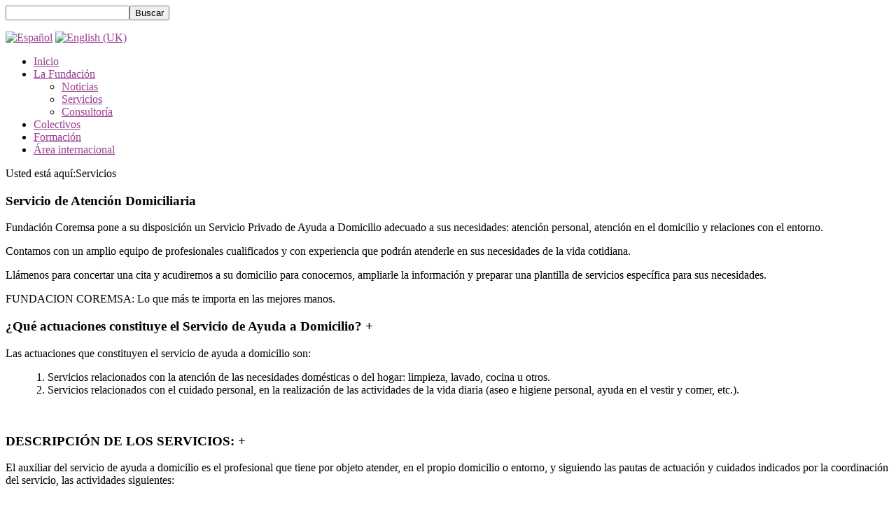

--- FILE ---
content_type: text/html; charset=utf-8
request_url: http://www.fundacioncoremsa.org/es/la-fundacion/servicios.html
body_size: 34366
content:
 <!DOCTYPE html PUBLIC "-//W3C//DTD XHTML 1.0 Transitional//EN" "http://www.w3.org/TR/xhtml1/DTD/xhtml1-transitional.dtd">
<html xmlns="http://www.w3.org/1999/xhtml" xml:lang="es-es" lang="es-es" >
    <head>
	<!-- Global site tag (gtag.js) - Google Analytics -->

	<script async src="https://www.googletagmanager.com/gtag/js?id=UA-7717345-13"></script>

	<script>

	  window.dataLayer = window.dataLayer || [];

	  function gtag(){dataLayer.push(arguments);}

	  gtag('js', new Date());

	  gtag('config', 'UA-7717345-13');

	</script>
	
          <base href="http://www.fundacioncoremsa.org/es/la-fundacion/servicios.html" />
  <meta http-equiv="content-type" content="text/html; charset=utf-8" />
  <meta name="description" content="Para el cumplimiento de sus fines fundacionales la Fundaci&amp;oacute;n Coremsa ofrece los siguientes servicios:" />
  <meta name="generator" content="Joomla! - Open Source Content Management" />
  <title>Servicios</title>
  <link href="/templates/theme904/favicon.ico" rel="shortcut icon" type="image/vnd.microsoft.icon" />
  <link href="http://www.fundacioncoremsa.org/es/component/search/?Itemid=147&amp;format=opensearch" rel="search" title="Buscar Fundación Coremsa" type="application/opensearchdescription+xml" />
  <link rel="stylesheet" href="/plugins/system/jcemediabox/css/jcemediabox.css?v=1017" type="text/css" />
  <link rel="stylesheet" href="/plugins/system/jcemediabox/themes/standard/css/style.css?version=1017" type="text/css" />
  <link rel="stylesheet" href="/media/system/css/modal.css" type="text/css" />
  <link rel="stylesheet" href="/components/com_k2/css/k2.css" type="text/css" />
  <link rel="stylesheet" href="http://www.fundacioncoremsa.org/plugins/content/jkefel/jkefel/jkefel.css" type="text/css" />
  <link rel="stylesheet" href="/plugins/system/modalizer/modals/colorbox/style1/colorbox.css" type="text/css" />
  <link rel="stylesheet" href="/plugins/system/rokbox/themes/light/rokbox-style.css" type="text/css" />
  <link rel="stylesheet" href="/libraries/gantry/css/gantry.css" type="text/css" />
  <link rel="stylesheet" href="/libraries/gantry/css/grid-12.css" type="text/css" />
  <link rel="stylesheet" href="/libraries/gantry/css/joomla.css" type="text/css" />
  <link rel="stylesheet" href="/templates/theme904/css/style1.css" type="text/css" />
  <link rel="stylesheet" href="/templates/theme904/css/sizes.php" type="text/css" />
  <link rel="stylesheet" href="/templates/theme904/css/template.css" type="text/css" />
  <link rel="stylesheet" href="/templates/theme904/css/tooltips.css" type="text/css" />
  <link rel="stylesheet" href="/templates/theme904/css/prettyPhoto.css" type="text/css" />
  <link rel="stylesheet" href="/templates/theme904/css/framework-reset.css" type="text/css" />
  <link rel="stylesheet" href="/templates/theme904/css/animate.css" type="text/css" />
  <link rel="stylesheet" href="/templates/theme904/css/fusionmenu.css" type="text/css" />
  <link rel="stylesheet" href="/modules/mod_cookiesaccept/screen.css" type="text/css" />
  <style type="text/css">
#cboxLoadedContent{background-color:#fff;}body {background:transparent;}body a {color:#9a3e92;}#rt-header .rt-container {background:transparent;}#rt-bottom .rt-container {background:transparent;}#rt-footer .rt-container, #rt-copyright .rt-container, #rt-menu .rt-container {background:transparent;}
  </style>
  <script src="/plugins/system/jcemediabox/js/jcemediabox.js?v=1017" type="text/javascript"></script>
  <script src="/plugins/system/jcemediabox/js/mediaobject.js?v=1017" type="text/javascript"></script>
  <script src="/plugins/system/jcemediabox/addons/default.js?v=1017" type="text/javascript"></script>
  <script src="/media/system/js/mootools-core.js" type="text/javascript"></script>
  <script src="/media/system/js/core.js" type="text/javascript"></script>
  <script src="/media/system/js/mootools-more.js" type="text/javascript"></script>
  <script src="/media/system/js/modal.js" type="text/javascript"></script>
  <script src="http://ajax.googleapis.com/ajax/libs/jquery/1.7/jquery.min.js" type="text/javascript"></script>
  <script src="/components/com_k2/js/k2.js" type="text/javascript"></script>
  <script src="http://www.fundacioncoremsa.org/plugins/content/jkefel/jkefel/accordion.1.2.js" type="text/javascript"></script>
  <script src="http://www.fundacioncoremsa.org/plugins/content/jkefel/jkefel/fx.reveal.js" type="text/javascript"></script>
  <script src="http://www.fundacioncoremsa.org/plugins/content/jkefel/jkefel/jkefel.js" type="text/javascript"></script>
  <script src="/plugins/system/modalizer/modals/jquery.min.js" type="text/javascript"></script>
  <script src="/plugins/system/modalizer/modals/colorbox/jquery.colorbox-min.js" type="text/javascript"></script>
  <script src="/plugins/system/rokbox/rokbox.js" type="text/javascript"></script>
  <script src="/plugins/system/rokbox/themes/light/rokbox-config.js" type="text/javascript"></script>
  <script src="https://ajax.googleapis.com/ajax/libs/jquery/1.7.1/jquery.min.js" type="text/javascript"></script>
  <script src="https://ajax.googleapis.com/ajax/libs/jqueryui/1.8.16/jquery-ui.min.js" type="text/javascript"></script>
  <script src="/libraries/gantry/js/gantry-totop.js" type="text/javascript"></script>
  <script src="/libraries/gantry/js/gantry-buildspans.js" type="text/javascript"></script>
  <script src="/templates/theme904/js/jQuery.ScrollTo.js" type="text/javascript"></script>
  <script src="/templates/theme904/js/tooltips.js" type="text/javascript"></script>
  <script src="/templates/theme904/js/jquery.tipsy.js" type="text/javascript"></script>
  <script src="/templates/theme904/js/jquery.prettyPhoto.js" type="text/javascript"></script>
  <script src="/templates/theme904/js/viewportchecker.js" type="text/javascript"></script>
  <script src="/templates/theme904/js/scripts.js" type="text/javascript"></script>
  <script src="/modules/mod_roknavmenu/themes/fusion/js/fusion.js" type="text/javascript"></script>
  <script src="http://code.jquery.com/jquery-latest.min.js" type="text/javascript"></script>
  <script type="text/javascript">
	JCEMediaObject.init('/', {flash:"10,0,22,87",windowmedia:"5,1,52,701",quicktime:"6,0,2,0",realmedia:"7,0,0,0",shockwave:"8,5,1,0"});JCEMediaBox.init({popup:{width:"",height:"",legacy:0,lightbox:1,shadowbox:0,resize:1,icons:1,overlay:1,overlayopacity:0.8,overlaycolor:"#000000",fadespeed:500,scalespeed:500,hideobjects:0,scrolling:"fixed",close:2,labels:{'close':'Close','next':'Next','previous':'Previous','cancel':'Cancel','numbers':'{$current} of {$total}'}},tooltip:{className:"tooltip",opacity:0.8,speed:150,position:"br",offsets:{x: 16, y: 16}},base:"/",imgpath:"plugins/system/jcemediabox/img",theme:"standard",themecustom:"",themepath:"plugins/system/jcemediabox/themes"});
		window.addEvent('domready', function() {

			SqueezeBox.initialize({});
			SqueezeBox.assign($$('a.modal'), {
				parse: 'rel'
			});
		});var K2SitePath = '/';         window.addEvent('domready', function(){ new MultipleOpenAccordion($$('#jkefel1 .pane-sliders'), {togglers: $$('#jkefel1 .panel h3.jpane-toggler'), elements: $$('#jkefel1 .panel div.jpane-slider'), onActive: function(toggler, i) { toggler.addClass('jpane-toggler-down'); toggler.removeClass('jpane-toggler'); },onBackground: function(toggler, i) { toggler.addClass('jpane-toggler'); toggler.removeClass('jpane-toggler-down'); },duration: 300,opacity: false,firstElementsOpen: [],openAll: false}); });
                        var _jkefel1 = new jkefel({
                                kefelId: "jkefel1",
                                cookieName: "_plgcontent_jkefel_",
                                ui: "sliders",
                                persistTab: true,
                                persistMode: "page",
                                trigger: "click",
                                refreshTab: false,
                                tracker: false
                        }, [], "null");
                
			$j(document).ready(function(){
				$j('a.modalizer_link,a.modal,a.modalizer').colorbox({width:'90%',height:'90%'});
				$j('a.modalizer_link_image').colorbox({});
				$j('a.modalizer_link_external').colorbox({width:'90%',height:'90%',iframe:true});
			});
		var rokboxPath = '/plugins/system/rokbox/';
			window.addEvent('domready', function() {
				var modules = ['rt-block'];
				var header = ['h3','h2','h1'];
				GantryBuildSpans(modules, header);
			});
		window.addEvent('domready', function() {                new Fusion('ul.menutop', {
                    pill: 0,
                    effect: 'slide and fade',
                    opacity:  1,
                    hideDelay:  500,
                    centered:  0,
                    tweakInitial: {'x': -10, 'y': -13},
                    tweakSubsequent: {'x':  0, 'y':  0},
                    tweakSizes: {'width': 20, 'height': 20},
                    menuFx: {duration:  300, transition: Fx.Transitions.Circ.easeOut},
                    pillFx: {duration:  400, transition: Fx.Transitions.Back.easeOut}
                });
            
});
window.addEvent('load', function() {
});

  </script>
    <script type="text/javascript" src="http://www.fundacioncoremsa.org/plugins/content/jkefel/jkefel/jtabs.js"></script></head>
  
    <body  class="cssstyle-style1 font-family-helvetica font-size-is-default menu-type-fusionmenu col12"id="all">
  
      <div id="rt-iewarn">
        <div class="rt-container">
                    <div class="clear"></div>
        </div>
      </div>
  
    <div class="wrapper  ">
      <div class="wrapper-inner">
                        <div id="rt-top" >
          <div class="rt-container">
            <div class="rt-grid-3 rt-alpha">
    			<div class="rt-block">
    	    	<a href="/" id="rt-logo"></a>
    		</div>
	    
</div>
<div class="rt-grid-9 rt-omega">
                        <div class="rt-block">
                                <form action="/es/la-fundacion/servicios.html" method="post">
	<div class="search">
		<label for="mod-search-searchword"> </label><input name="searchword" id="mod-search-searchword" maxlength="20"  class="inputbox" type="text" size="20" value=" "  onblur="if (this.value=='') this.value=' ';" onfocus="if (this.value==' ') this.value='';" /><input type="submit" value="Buscar" class="button" onclick="this.form.searchword.focus();"/>	<input type="hidden" name="task" value="search" />
	<input type="hidden" name="option" value="com_search" />
	<input type="hidden" name="Itemid" value="147" />
	</div>
</form>
            </div>
        	                    <div class="rt-block">
                                

<div class="custom "  >
	<p><a href="/es/"><img title="Español" src="/media/mod_languages/images/es.gif" alt="Español" /></a>&nbsp;<a href="/en/"><img title="English (UK)" src="/media/mod_languages/images/en.gif" alt="English (UK)" /></a>
</p></div>
            </div>
        	
</div>
            <div class="clear"></div>
          </div>
        </div>
                        <div id="rt-header">
          <div class="rt-container">
            <div class="rt-grid-12 rt-alpha rt-omega">
    <div class="rt-fusionmenu">
<div class="nopill">
<div class="rt-menubar">
    <ul class="menutop level1 " >
                        <li class="item152 root" >
                            <a class="orphan item bullet" href="http://www.fundacioncoremsa.org/"  >
                    <span>
                                        Inicio                                                            </span>
                </a>
            
                    </li>
                                <li class="item146 parent active root" >
                            <a class="daddy item bullet" href="/es/la-fundacion.html"  >
                    <span>
                                        La Fundación                                                            </span>
                </a>
            
                                                <div class="fusion-submenu-wrapper level2" style="width:180px;">
                        
                        <ul class="level2" style="width:180px;">
                                                                                                        <li class="item153" >
                            <a class="orphan item bullet" href="/es/la-fundacion/noticias.html"  >
                    <span>
                                        Noticias                                                            </span>
                </a>
            
                    </li>
                                                                                                                                                <li class="item147 active" >
                            <a class="orphan item bullet" href="/es/la-fundacion/servicios.html"  >
                    <span>
                                        Servicios                                                            </span>
                </a>
            
                    </li>
                                                                                                                                                <li class="item148" >
                            <a class="orphan item bullet" href="/es/la-fundacion/consultoria.html"  >
                    <span>
                                        Consultoría                                                            </span>
                </a>
            
                    </li>
                                                                                            </ul>

                                                <div class="drop-bot"></div>
                    </div>
                                    </li>
                                <li class="item149 root" >
                            <a class="orphan item bullet" href="/es/colectivos.html"  >
                    <span>
                                        Colectivos                                                            </span>
                </a>
            
                    </li>
                                <li class="item150 root" >
                            <a class="orphan item bullet" href="/es/formacion.html"  >
                    <span>
                                        Formación                                                            </span>
                </a>
            
                    </li>
                                <li class="item188 root" >
                            <a class="orphan item bullet" href="/es/area-internacional.html"  >
                    <span>
                                        Área internacional                                                            </span>
                </a>
            
                    </li>
                    </ul>
</div>
</div>
</div>
</div>
            <div class="clear"></div>
          </div>
        </div>
                        
        <div class="content-wrap">
                        <div id="rt-feature">
          <div class="rt-container">
                        <div class="clear"></div>
          </div>
        </div>
                                <div id="rt-breadcrumbs">
          <div class="rt-container">
            <div class="rt-grid-12 rt-alpha rt-omega">
                        <div class="rt-block">
                                
<div id="k2ModuleBox131" class="k2BreadcrumbsBlock">
	<span class="bcTitle">Usted está aquí:</span>Servicios</div>
            </div>
        	
</div>
            <div class="clear"></div>
          </div>
        </div>
                        
                
                 
 <div id="rt-main" class="mb9-sa3">
                <div class="rt-container">
                    <div class="rt-grid-9 ">
                                                						<div class="rt-block">
	                        <div id="rt-mainbody">
								<div class="component-content">
	                            	
<!-- Start K2 Category Layout -->
<div id="k2Container" class="itemListView">

<!-- Page title -->
		
<!-- RSS feed icon -->
	
<!-- Blocks for current category and subcategories -->
			<div class="itemListCategoriesBlock">
		
	<!-- Category block -->
						

	<!-- Subcategories -->
					</div>					
	

<!-- Item list -->
		
		<div class="itemList">

				<!-- Leading items -->
			<div id="itemListLeading">
				
								
				<div class="itemContainer itemContainerLast">
					
<!-- Start K2 Item Layout -->
<div class="catItemView groupLeading">

	<!-- Plugins: BeforeDisplay -->
	
	<!-- K2 Plugins: K2BeforeDisplay -->
		
	
<!--Item Header - START -->
	<div class="catItemHeader">
	
		
<!-- Item title -->
					<h3 class="catItemTitle">
				
								
					Servicio de Atención Domiciliaria				
				
							</h3>
		
<!-- Item Author -->		
				
<!-- Date created -->
			</div>
	
	
<!--Item Header - END -->


	<!-- Plugins: AfterDisplayTitle -->
	
	<!-- K2 Plugins: K2AfterDisplayTitle -->
		
	
<!-- Item Rating -->
		

<!--Item body - START -->
	<div class="catItemBody">

		<!-- Plugins: BeforeDisplayContent -->
		
		<!-- K2 Plugins: K2BeforeDisplayContent -->
				
		
<!-- Item Image -->
		
<!-- Item introtext -->		
					<div class="catItemIntroText">
				<p>Fundación Coremsa pone a su disposición un Servicio Privado de Ayuda a Domicilio adecuado a sus necesidades: atención personal, atención en el domicilio y relaciones con el entorno.</p>
<p>Contamos con un amplio equipo de profesionales cualificados y con experiencia que podrán atenderle en sus necesidades de la vida cotidiana.</p>
<p>Llámenos para concertar una cita y acudiremos a su domicilio para conocernos, ampliarle la información y preparar una plantilla de servicios específica para sus necesidades.</p>
<p>FUNDACION COREMSA: Lo que más te importa en las mejores manos.</p>
<p><div class="jkefel"><div id="jkefel1" class="pane-sliders"><div class="panel"><h3 class="jpane-toggler title" id="jkefel-1-1"><span>¿Qué actuaciones constituye el Servicio de Ayuda a Domicilio? +</span></h3><div class="jpane-slider content"></p>
<p>Las actuaciones que constituyen el servicio de ayuda a domicilio son:</p>
<ul>
<li style="list-style-type: decimal; margin-left: 20px;">Servicios relacionados con la atención de las necesidades domésticas o del hogar: limpieza, lavado, cocina u otros.</li>
<li style="list-style-type: decimal; margin-left: 20px;">Servicios relacionados con el cuidado personal, en la realización de las actividades de la vida diaria (aseo e higiene personal, ayuda en el vestir y comer, etc.).</li>
</ul>
<p><div class="clr">&nbsp;</div></div></div><div class="panel"><h3 class="jpane-toggler title" id="jkefel-1-2"><span>DESCRIPCIÓN DE LOS SERVICIOS: +</span></h3><div class="jpane-slider content"></p>
<p>El auxiliar del servicio de ayuda a domicilio es el profesional que tiene por objeto atender, en el propio domicilio o entorno, y siguiendo las pautas de actuación y cuidados indicados por la coordinación del servicio, las actividades siguientes:</p>
<p>&nbsp;</p>
<p><strong>Personal:</strong> Se entiende por actividades de atención personal las siguientes:</p>
<ul>
<li style="list-style-type: disc; margin-left: 20px;">El aseo e higiene personal, habitual o especial, arreglo personal, ducha y/o baño, incluida la higiene bucal.</li>
<li style="list-style-type: disc; margin-left: 20px;">Ayuda personal para el vestido, calzado y la alimentación.</li>
<li style="list-style-type: disc; margin-left: 20px;">Transferencias, traslados y movilización dentro del hogar.</li>
<li style="list-style-type: disc; margin-left: 20px;">Actividades de la vida diaria necesarias en la atención y cuidado de las personas usuarias.</li>
<li style="list-style-type: disc; margin-left: 20px;">Estimulación y fomento de la máxima autonomía y participación de las personas usuarias en la realización de las actividades básicas de la vida diaria.</li>
<li style="list-style-type: disc; margin-left: 20px;">Fomento de hábitos de higiene y orden.</li>
<li style="list-style-type: disc; margin-left: 20px;">En personas con alto riesgo de aparición de úlceras por presión, prevenir éstas mediante una correcta higiene, cuidados de la piel y cambios posturales.</li>
<li style="list-style-type: disc; margin-left: 20px;">Ayuda en la administración de medicamentos que tenga prescritos la persona usuaria.</li>
<li style="list-style-type: disc; margin-left: 20px;">Cuidados básicos a personas incontinentes.</li>
<li style="list-style-type: disc; margin-left: 20px;">Ayuda para la ingestión de alimentos.</li>
<li style="list-style-type: disc; margin-left: 20px;">Fomento de la adecuada utilización de ayudas técnicas y adaptaciones pautadas.</li>
<li style="list-style-type: disc; margin-left: 20px;">Recogida y gestión de recetas y documentos relacionados con la vida diaria de la persona usuaria.</li>
<li style="list-style-type: disc; margin-left: 20px;">Dar aviso al coordinador/a correspondiente de cualquier circunstancia o alteración en el estado de las personas usuarias, o de cualquier circunstancia que varía, agrave o disminuya las necesidades personales o de vivienda de las personas usuarias.</li>
</ul>
<p>&nbsp;</p>
<p><strong>En el domicilio:</strong> Se entiende por atención a las necesidades del domicilio las siguientes:</p>
<ul>
<li style="list-style-type: disc; margin-left: 20px;">Mantenimiento de limpieza o ayuda a la limpieza de la vivienda, salvo casos específicos de necesidad que sean determinados por el técnico responsable.</li>
<li style="list-style-type: disc; margin-left: 20px;">Preparación de alimentos en el hogar o traslado de los mismos al domicilio.</li>
<li style="list-style-type: disc; margin-left: 20px;">Lavado a máquina, planchado, repaso y organización de la ropa dentro del hogar.</li>
<li style="list-style-type: disc; margin-left: 20px;">Apilación de las ropas sucias y traslado en su caso para su posterior recogida por el servicio de lavandería.</li>
<li style="list-style-type: disc; margin-left: 20px;">Adquisición de alimentos y otras compras de artículos de primera necesidad por cuenta de la persona usuaria.</li>
<li style="list-style-type: disc; margin-left: 20px;">Tareas de mantenimiento básico habitual de utensilios domésticos y de uso personal, que no requieran el servicio de un especialista (cambio de bombillas, cambio de bolsa de aspiradora, sustitución de pilas).</li>
</ul>
<p>&nbsp;</p>
<p><strong>Apoyo familiar y relaciones con el entorno:</strong> Se incluyen dentro de este tipo de actividades las siguientes:</p>
<ul>
<li style="list-style-type: disc; margin-left: 20px;">Compañía para evitar situaciones de soledad y aislamiento.</li>
<li style="list-style-type: disc; margin-left: 20px;">Acompañamiento fuera del hogar para posibilitar la participación de la persona usuaria en actividades de carácter educativo, terapéutico y social.</li>
<li style="list-style-type: disc; margin-left: 20px;">Facilitar actividades de ocio en el domicilio.</li>
<li style="list-style-type: disc; margin-left: 20px;">Apoyo y acompañamiento para la realización de trámites de asistencia sanitaria y administrativos.</li>
<li style="list-style-type: disc; margin-left: 20px;">Desarrollo de la autoestima, la valoración de sí mismo y los hábitos de cuidado personal, evitando el aislamiento.</li>
<li style="list-style-type: disc; margin-left: 20px;">Potenciar y facilitar hábitos de convivencia y relaciones familiares y sociales.</li>
<li style="list-style-type: disc; margin-left: 20px;">Fomentar estilos de vida saludable y activos.</li>
<li style="list-style-type: disc; margin-left: 20px;">Apoyo y seguimiento de las pautas prescritas ante situaciones de conflicto que se generen en el seno de la familia.</li>
<li style="list-style-type: disc; margin-left: 20px;">Cuidado y atención de los menores, tanto en el entorno del hogar como en acompañamientos a centros escolares, de ocio, sanitarios y otros.</li>
</ul>
<p><div class="clr">&nbsp;</div></div></div></div></div><div class="clr">&nbsp;</div></p>			
					<!-- Item "read more..." link -->
								</div>
		
		<div class="clr"></div>

<!-- Item extra fields -->		
		
		<!-- Plugins: AfterDisplayContent -->
		
		<!-- K2 Plugins: K2AfterDisplayContent -->
		
		<div class="clr"></div>
	</div>
<!--Item body - END -->



	
	<div class="clr"></div>

<!-- Item video -->	
		
<!-- Item image gallery -->
	
	<div class="clr"></div>

<!-- Anchor link to comments below -->	
	
	<div class="clr"></div>

<!-- Item date modified -->
	
	<!-- Plugins: AfterDisplay -->
	
	<!-- K2 Plugins: K2AfterDisplay -->
	
	<div class="clr"></div>
</div>
<!-- End K2 Item Layout -->
				</div>
								<div class="clr"></div>
												<div class="clr"></div>
			</div>
			
			
			
			
		</div>

		<!-- Pagination -->
					<div class="k2Pagination">
								<div class="clr"></div>
									<p class="pagination-results"></p>
							</div>
		
	</div>
<!-- End K2 Category Layout -->

<!-- JoomlaWorks "K2" (v2.5.4) | Learn more about K2 at http://getk2.org -->


								</div>
	                        </div>
						</div>
                        							
                                            </div>
						            <div class="rt-grid-3 ">
                <div id="rt-sidebar-a">
                                    <div class="style-3">
                    <div class="rt-block">
                				<div class="module-title">
                	<h2 class="title">Últimas Noticias</h2>
				</div>
                                
<div id="k2ModuleBox140" class="k2ItemsBlock style-3">

	
	  <ul class="blog">
        <li class="even">

      <!-- Plugins: BeforeDisplay -->
      
      <!-- K2 Plugins: K2BeforeDisplay -->
      
      
            <a class="moduleItemTitle" href="/es/la-fundacion/noticias/item/166-fundacion-coremsa-aporta-su-granito-de-arena-a-las-damnificados-de-la-palma.html">Fundación Coremsa aporta su granito de arena a las damnificados de La Palma</a>
      
      
      <!-- Plugins: AfterDisplayTitle -->
      
      <!-- K2 Plugins: K2AfterDisplayTitle -->
      
      <!-- Plugins: BeforeDisplayContent -->
      
      <!-- K2 Plugins: K2BeforeDisplayContent -->
      
      
      
      <div class="clr"></div>

      
      <div class="clr"></div>

      <!-- Plugins: AfterDisplayContent -->
      
      <!-- K2 Plugins: K2AfterDisplayContent -->
      
            <span class="moduleItemDateCreated"> 29 Noviembre 2021</span>
      
      
      
      
			
			
			
      <!-- Plugins: AfterDisplay -->
      
      <!-- K2 Plugins: K2AfterDisplay -->
      
      <div class="clr"></div>
    </li>
        <li class="odd">

      <!-- Plugins: BeforeDisplay -->
      
      <!-- K2 Plugins: K2BeforeDisplay -->
      
      
            <a class="moduleItemTitle" href="/es/la-fundacion/noticias/item/165-cesur-y-fundacion-coremsa-asisten-al-cuarto-encuentro-transnacional-del-proyecto-erasmus-in-vent.html">Cesur y Fundación Coremsa asisten al CUARTO ENCUENTRO TRANSNACIONAL del proyecto Erasmus+ «In Vent»</a>
      
      
      <!-- Plugins: AfterDisplayTitle -->
      
      <!-- K2 Plugins: K2AfterDisplayTitle -->
      
      <!-- Plugins: BeforeDisplayContent -->
      
      <!-- K2 Plugins: K2BeforeDisplayContent -->
      
      
      
      <div class="clr"></div>

      
      <div class="clr"></div>

      <!-- Plugins: AfterDisplayContent -->
      
      <!-- K2 Plugins: K2AfterDisplayContent -->
      
            <span class="moduleItemDateCreated"> 06 Mayo 2019</span>
      
      
      
      
			
			
			
      <!-- Plugins: AfterDisplay -->
      
      <!-- K2 Plugins: K2AfterDisplay -->
      
      <div class="clr"></div>
    </li>
        <li class="even lastItem">

      <!-- Plugins: BeforeDisplay -->
      
      <!-- K2 Plugins: K2BeforeDisplay -->
      
      
            <a class="moduleItemTitle" href="/es/la-fundacion/noticias/item/159-evento-de-presentacion-oficial-del-proyecto-erasmus-re-engage-alternative-paths-to-motivate-and-engage-youth-back-to-work.html">EVENTO DE PRESENTACIÓN OFICIAL del  Proyecto Erasmus+ “Re-engage! Alternative paths to motivate and engage youth back to work”</a>
      
      
      <!-- Plugins: AfterDisplayTitle -->
      
      <!-- K2 Plugins: K2AfterDisplayTitle -->
      
      <!-- Plugins: BeforeDisplayContent -->
      
      <!-- K2 Plugins: K2BeforeDisplayContent -->
      
      
      
      <div class="clr"></div>

      
      <div class="clr"></div>

      <!-- Plugins: AfterDisplayContent -->
      
      <!-- K2 Plugins: K2AfterDisplayContent -->
      
            <span class="moduleItemDateCreated"> 24 Mayo 2018</span>
      
      
      
      
			
			
			
      <!-- Plugins: AfterDisplay -->
      
      <!-- K2 Plugins: K2AfterDisplay -->
      
      <div class="clr"></div>
    </li>
        <li class="clearList"></li>
  </ul>
  
	
	
</div>
            </div>
                </div>
		                    <div class="rt-block">
                                

<div class="custom "  >
	<p>&nbsp;</p>
<p><img style="display: block; margin-left: auto; margin-right: auto;" src="/images/logo-estrategia-de-emprendimiento-y-empleo-joven.jpg" alt="Estrategia de emprendimiento y empleo joven" width="130" height="182" /></p></div>
            </div>
        	
                </div>
            </div>

                    <div class="clear"></div>
                </div>
            </div>
                
                        </div>
        
        <!--div class="push"></div-->
      
      </div>
    
      <div class="footer">
                        <div id="rt-copyright">
          <div class="rt-container">
            <div class="rt-grid-12 rt-alpha rt-omega">
    		<div class="clear"></div>
		<div class="rt-block totop">
			<a href="#" id="gantry-totop">Scroll to Top</a>
		</div>
		
                    <div class="rt-block">
                                

<div class="custom "  >
	<p class="copyright" style="text-align: center;">Fundación Coremsa. C/ Tomás Heredia 12 Málaga 29001 - <span id="cloak98025">Esta dirección de correo electrónico está siendo protegida contra los robots de spam. Necesita tener JavaScript habilitado para poder verlo.</span><script type='text/javascript'>
 //<!--
 document.getElementById('cloak98025').innerHTML = '';
 var prefix = '&#109;a' + 'i&#108;' + '&#116;o';
 var path = 'hr' + 'ef' + '=';
 var addy98025 = '&#105;nf&#111;' + '&#64;';
 addy98025 = addy98025 + 'f&#117;nd&#97;c&#105;&#111;nc&#111;r&#101;ms&#97;' + '&#46;' + '&#111;rg';
 var addy_text98025 = '&#105;nf&#111;' + '&#64;' + 'f&#117;nd&#97;c&#105;&#111;nc&#111;r&#101;ms&#97;' + '&#46;' + '&#111;rg';
 document.getElementById('cloak98025').innerHTML += '<a target="_blank" ' + path + '\'' + prefix + ':' + addy98025 + '\'>'+addy_text98025+'<\/a>';
 //-->
 </script> - (©) 2012 <br /><a target="_blank" class="modalizer modalizer_link" href="/es/la-fundacion/servicios/item/161.html?ml=1">Aviso Legal</a> | <a target="_blank" class="modalizer modalizer_link" href="/es/la-fundacion/servicios/item/39.html?ml=1">Política de Privacidad</a> | <a target="_blank" class="modalizer modalizer_link" title="Política de Cookies" href="/es/la-fundacion/servicios/item/162.html?ml=1">Política de Cookies</a></p></div>
            </div>
        	                    <div class="rt-block">
                				<div class="module-title">
                	<h2 class="title">CookiesAccept</h2>
				</div>
                                <!--googleoff: all-->
<div id="ca_banner" 
    style="top:0px;
        height: 120px !important;    ">
    <h2 style="
		">¡Atención! Este sitio usa cookies.</h2> 
    <p style="
				margin: 0 10px;">Utilizamos cookies de terceros no necesarias para la navegación para elaborar información estadística y analizar tus hábitos de navegación para personalizar el contenido que ofrecemos y mostrarte publicidad relacionada con tus preferencias. Puedes eliminar las cookies accediendo a la <a href="/component/k2/item/162.html#configuracion">Configuración de Cookies</a>. Puedes obtener más información consultando        							<span class="infoplus" style=""><a href="/es/component/k2/item/162.html">Saber más</a></span>
					        </p>
    <div class="accept" style="">Acepto</div>
</div>


<script type="text/javascript">
    jQuery(document).ready(function () { 
	
	function setCookie(c_name,value,exdays)
	{
		var exdate=new Date();
		exdate.setDate(exdate.getDate() + exdays);
		var c_value=escape(value) + ((exdays==null) ? "" : "; expires="+exdate.toUTCString()) + "; path=/";
		document.cookie=c_name + "=" + c_value;
	}
	
	function readCookie(name) {
		var nameEQ = name + "=";
		var ca = document.cookie.split(';');
		for(var i=0;i < ca.length;i++) {
			var c = ca[i];
			while (c.charAt(0)==' ') c = c.substring(1,c.length);
			if (c.indexOf(nameEQ) == 0) return c.substring(nameEQ.length,c.length);
			}
		return null;
	}
    
	var $ca_banner = jQuery('#ca_banner');
    var $ca_infoplus = jQuery('.infoplus.info_modal');
    var $ca_info = jQuery('#ca_info');
    var $ca_info_close = jQuery('.ca_info_close');
    var $ca_infoaccept = jQuery('.accept');
    
	var cookieaccept = readCookie('cookieaccept');
	if(!(cookieaccept == "yes")){
	
		$ca_banner.delay(1000).slideDown('fast'); 
        $ca_infoplus.click(function(){
            $ca_info.fadeIn("fast");
        });
        $ca_info_close.click(function(){
            $ca_info.fadeOut("slow");
        });
        $ca_infoaccept.click(function(){
			setCookie("cookieaccept","yes",365);
            jQuery.post('http://www.fundacioncoremsa.org/es/la-fundacion/servicios.html', 'set_cookie=1', function(){});
            $ca_banner.slideUp('slow');
            $ca_info.fadeOut("slow");
        });
       } 
    });
</script>
<!--googleon: all-->
            </div>
        	
</div>
            <div class="clear"></div>
          </div>
        </div>
                                      </div>
    </div>
  </body>
</html>
